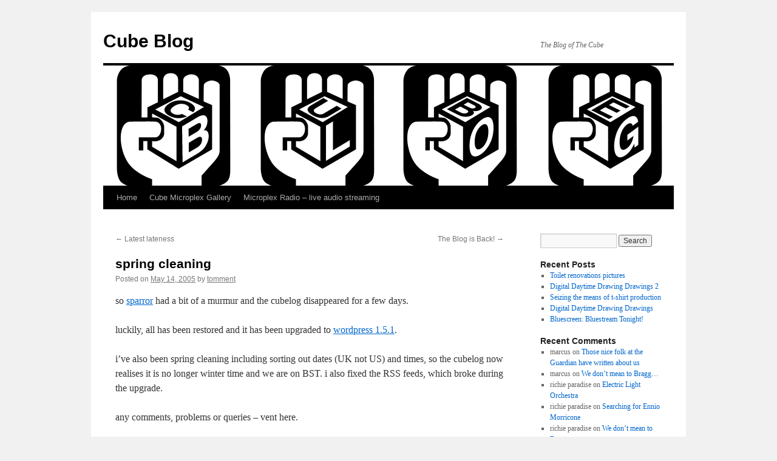

--- FILE ---
content_type: text/html; charset=UTF-8
request_url: https://blog.cubecinema.com/2005/05/14/spring-cleaning/
body_size: 9063
content:
<!DOCTYPE html>
<html lang="en-US">
<head>
<meta charset="UTF-8" />
<title>
spring cleaning | Cube Blog	</title>
<link rel="profile" href="https://gmpg.org/xfn/11" />
<link rel="stylesheet" type="text/css" media="all" href="https://blog.cubecinema.com/wp-content/themes/twentyten-cube-child/style.css?ver=20250415" />
<link rel="pingback" href="https://blog.cubecinema.com/xmlrpc.php">
<meta name='robots' content='max-image-preview:large' />
	<style>img:is([sizes="auto" i], [sizes^="auto," i]) { contain-intrinsic-size: 3000px 1500px }</style>
	<link rel="alternate" type="application/rss+xml" title="Cube Blog &raquo; Feed" href="https://blog.cubecinema.com/feed/" />
<link rel="alternate" type="application/rss+xml" title="Cube Blog &raquo; Comments Feed" href="https://blog.cubecinema.com/comments/feed/" />
<script type="text/javascript">
/* <![CDATA[ */
window._wpemojiSettings = {"baseUrl":"https:\/\/s.w.org\/images\/core\/emoji\/15.0.3\/72x72\/","ext":".png","svgUrl":"https:\/\/s.w.org\/images\/core\/emoji\/15.0.3\/svg\/","svgExt":".svg","source":{"concatemoji":"https:\/\/blog.cubecinema.com\/wp-includes\/js\/wp-emoji-release.min.js?ver=6.7.3"}};
/*! This file is auto-generated */
!function(i,n){var o,s,e;function c(e){try{var t={supportTests:e,timestamp:(new Date).valueOf()};sessionStorage.setItem(o,JSON.stringify(t))}catch(e){}}function p(e,t,n){e.clearRect(0,0,e.canvas.width,e.canvas.height),e.fillText(t,0,0);var t=new Uint32Array(e.getImageData(0,0,e.canvas.width,e.canvas.height).data),r=(e.clearRect(0,0,e.canvas.width,e.canvas.height),e.fillText(n,0,0),new Uint32Array(e.getImageData(0,0,e.canvas.width,e.canvas.height).data));return t.every(function(e,t){return e===r[t]})}function u(e,t,n){switch(t){case"flag":return n(e,"\ud83c\udff3\ufe0f\u200d\u26a7\ufe0f","\ud83c\udff3\ufe0f\u200b\u26a7\ufe0f")?!1:!n(e,"\ud83c\uddfa\ud83c\uddf3","\ud83c\uddfa\u200b\ud83c\uddf3")&&!n(e,"\ud83c\udff4\udb40\udc67\udb40\udc62\udb40\udc65\udb40\udc6e\udb40\udc67\udb40\udc7f","\ud83c\udff4\u200b\udb40\udc67\u200b\udb40\udc62\u200b\udb40\udc65\u200b\udb40\udc6e\u200b\udb40\udc67\u200b\udb40\udc7f");case"emoji":return!n(e,"\ud83d\udc26\u200d\u2b1b","\ud83d\udc26\u200b\u2b1b")}return!1}function f(e,t,n){var r="undefined"!=typeof WorkerGlobalScope&&self instanceof WorkerGlobalScope?new OffscreenCanvas(300,150):i.createElement("canvas"),a=r.getContext("2d",{willReadFrequently:!0}),o=(a.textBaseline="top",a.font="600 32px Arial",{});return e.forEach(function(e){o[e]=t(a,e,n)}),o}function t(e){var t=i.createElement("script");t.src=e,t.defer=!0,i.head.appendChild(t)}"undefined"!=typeof Promise&&(o="wpEmojiSettingsSupports",s=["flag","emoji"],n.supports={everything:!0,everythingExceptFlag:!0},e=new Promise(function(e){i.addEventListener("DOMContentLoaded",e,{once:!0})}),new Promise(function(t){var n=function(){try{var e=JSON.parse(sessionStorage.getItem(o));if("object"==typeof e&&"number"==typeof e.timestamp&&(new Date).valueOf()<e.timestamp+604800&&"object"==typeof e.supportTests)return e.supportTests}catch(e){}return null}();if(!n){if("undefined"!=typeof Worker&&"undefined"!=typeof OffscreenCanvas&&"undefined"!=typeof URL&&URL.createObjectURL&&"undefined"!=typeof Blob)try{var e="postMessage("+f.toString()+"("+[JSON.stringify(s),u.toString(),p.toString()].join(",")+"));",r=new Blob([e],{type:"text/javascript"}),a=new Worker(URL.createObjectURL(r),{name:"wpTestEmojiSupports"});return void(a.onmessage=function(e){c(n=e.data),a.terminate(),t(n)})}catch(e){}c(n=f(s,u,p))}t(n)}).then(function(e){for(var t in e)n.supports[t]=e[t],n.supports.everything=n.supports.everything&&n.supports[t],"flag"!==t&&(n.supports.everythingExceptFlag=n.supports.everythingExceptFlag&&n.supports[t]);n.supports.everythingExceptFlag=n.supports.everythingExceptFlag&&!n.supports.flag,n.DOMReady=!1,n.readyCallback=function(){n.DOMReady=!0}}).then(function(){return e}).then(function(){var e;n.supports.everything||(n.readyCallback(),(e=n.source||{}).concatemoji?t(e.concatemoji):e.wpemoji&&e.twemoji&&(t(e.twemoji),t(e.wpemoji)))}))}((window,document),window._wpemojiSettings);
/* ]]> */
</script>
<style id='wp-emoji-styles-inline-css' type='text/css'>

	img.wp-smiley, img.emoji {
		display: inline !important;
		border: none !important;
		box-shadow: none !important;
		height: 1em !important;
		width: 1em !important;
		margin: 0 0.07em !important;
		vertical-align: -0.1em !important;
		background: none !important;
		padding: 0 !important;
	}
</style>
<link rel='stylesheet' id='wp-block-library-css' href='https://blog.cubecinema.com/wp-includes/css/dist/block-library/style.min.css?ver=6.7.3' type='text/css' media='all' />
<style id='wp-block-library-theme-inline-css' type='text/css'>
.wp-block-audio :where(figcaption){color:#555;font-size:13px;text-align:center}.is-dark-theme .wp-block-audio :where(figcaption){color:#ffffffa6}.wp-block-audio{margin:0 0 1em}.wp-block-code{border:1px solid #ccc;border-radius:4px;font-family:Menlo,Consolas,monaco,monospace;padding:.8em 1em}.wp-block-embed :where(figcaption){color:#555;font-size:13px;text-align:center}.is-dark-theme .wp-block-embed :where(figcaption){color:#ffffffa6}.wp-block-embed{margin:0 0 1em}.blocks-gallery-caption{color:#555;font-size:13px;text-align:center}.is-dark-theme .blocks-gallery-caption{color:#ffffffa6}:root :where(.wp-block-image figcaption){color:#555;font-size:13px;text-align:center}.is-dark-theme :root :where(.wp-block-image figcaption){color:#ffffffa6}.wp-block-image{margin:0 0 1em}.wp-block-pullquote{border-bottom:4px solid;border-top:4px solid;color:currentColor;margin-bottom:1.75em}.wp-block-pullquote cite,.wp-block-pullquote footer,.wp-block-pullquote__citation{color:currentColor;font-size:.8125em;font-style:normal;text-transform:uppercase}.wp-block-quote{border-left:.25em solid;margin:0 0 1.75em;padding-left:1em}.wp-block-quote cite,.wp-block-quote footer{color:currentColor;font-size:.8125em;font-style:normal;position:relative}.wp-block-quote:where(.has-text-align-right){border-left:none;border-right:.25em solid;padding-left:0;padding-right:1em}.wp-block-quote:where(.has-text-align-center){border:none;padding-left:0}.wp-block-quote.is-large,.wp-block-quote.is-style-large,.wp-block-quote:where(.is-style-plain){border:none}.wp-block-search .wp-block-search__label{font-weight:700}.wp-block-search__button{border:1px solid #ccc;padding:.375em .625em}:where(.wp-block-group.has-background){padding:1.25em 2.375em}.wp-block-separator.has-css-opacity{opacity:.4}.wp-block-separator{border:none;border-bottom:2px solid;margin-left:auto;margin-right:auto}.wp-block-separator.has-alpha-channel-opacity{opacity:1}.wp-block-separator:not(.is-style-wide):not(.is-style-dots){width:100px}.wp-block-separator.has-background:not(.is-style-dots){border-bottom:none;height:1px}.wp-block-separator.has-background:not(.is-style-wide):not(.is-style-dots){height:2px}.wp-block-table{margin:0 0 1em}.wp-block-table td,.wp-block-table th{word-break:normal}.wp-block-table :where(figcaption){color:#555;font-size:13px;text-align:center}.is-dark-theme .wp-block-table :where(figcaption){color:#ffffffa6}.wp-block-video :where(figcaption){color:#555;font-size:13px;text-align:center}.is-dark-theme .wp-block-video :where(figcaption){color:#ffffffa6}.wp-block-video{margin:0 0 1em}:root :where(.wp-block-template-part.has-background){margin-bottom:0;margin-top:0;padding:1.25em 2.375em}
</style>
<style id='classic-theme-styles-inline-css' type='text/css'>
/*! This file is auto-generated */
.wp-block-button__link{color:#fff;background-color:#32373c;border-radius:9999px;box-shadow:none;text-decoration:none;padding:calc(.667em + 2px) calc(1.333em + 2px);font-size:1.125em}.wp-block-file__button{background:#32373c;color:#fff;text-decoration:none}
</style>
<style id='global-styles-inline-css' type='text/css'>
:root{--wp--preset--aspect-ratio--square: 1;--wp--preset--aspect-ratio--4-3: 4/3;--wp--preset--aspect-ratio--3-4: 3/4;--wp--preset--aspect-ratio--3-2: 3/2;--wp--preset--aspect-ratio--2-3: 2/3;--wp--preset--aspect-ratio--16-9: 16/9;--wp--preset--aspect-ratio--9-16: 9/16;--wp--preset--color--black: #000;--wp--preset--color--cyan-bluish-gray: #abb8c3;--wp--preset--color--white: #fff;--wp--preset--color--pale-pink: #f78da7;--wp--preset--color--vivid-red: #cf2e2e;--wp--preset--color--luminous-vivid-orange: #ff6900;--wp--preset--color--luminous-vivid-amber: #fcb900;--wp--preset--color--light-green-cyan: #7bdcb5;--wp--preset--color--vivid-green-cyan: #00d084;--wp--preset--color--pale-cyan-blue: #8ed1fc;--wp--preset--color--vivid-cyan-blue: #0693e3;--wp--preset--color--vivid-purple: #9b51e0;--wp--preset--color--blue: #0066cc;--wp--preset--color--medium-gray: #666;--wp--preset--color--light-gray: #f1f1f1;--wp--preset--gradient--vivid-cyan-blue-to-vivid-purple: linear-gradient(135deg,rgba(6,147,227,1) 0%,rgb(155,81,224) 100%);--wp--preset--gradient--light-green-cyan-to-vivid-green-cyan: linear-gradient(135deg,rgb(122,220,180) 0%,rgb(0,208,130) 100%);--wp--preset--gradient--luminous-vivid-amber-to-luminous-vivid-orange: linear-gradient(135deg,rgba(252,185,0,1) 0%,rgba(255,105,0,1) 100%);--wp--preset--gradient--luminous-vivid-orange-to-vivid-red: linear-gradient(135deg,rgba(255,105,0,1) 0%,rgb(207,46,46) 100%);--wp--preset--gradient--very-light-gray-to-cyan-bluish-gray: linear-gradient(135deg,rgb(238,238,238) 0%,rgb(169,184,195) 100%);--wp--preset--gradient--cool-to-warm-spectrum: linear-gradient(135deg,rgb(74,234,220) 0%,rgb(151,120,209) 20%,rgb(207,42,186) 40%,rgb(238,44,130) 60%,rgb(251,105,98) 80%,rgb(254,248,76) 100%);--wp--preset--gradient--blush-light-purple: linear-gradient(135deg,rgb(255,206,236) 0%,rgb(152,150,240) 100%);--wp--preset--gradient--blush-bordeaux: linear-gradient(135deg,rgb(254,205,165) 0%,rgb(254,45,45) 50%,rgb(107,0,62) 100%);--wp--preset--gradient--luminous-dusk: linear-gradient(135deg,rgb(255,203,112) 0%,rgb(199,81,192) 50%,rgb(65,88,208) 100%);--wp--preset--gradient--pale-ocean: linear-gradient(135deg,rgb(255,245,203) 0%,rgb(182,227,212) 50%,rgb(51,167,181) 100%);--wp--preset--gradient--electric-grass: linear-gradient(135deg,rgb(202,248,128) 0%,rgb(113,206,126) 100%);--wp--preset--gradient--midnight: linear-gradient(135deg,rgb(2,3,129) 0%,rgb(40,116,252) 100%);--wp--preset--font-size--small: 13px;--wp--preset--font-size--medium: 20px;--wp--preset--font-size--large: 36px;--wp--preset--font-size--x-large: 42px;--wp--preset--spacing--20: 0.44rem;--wp--preset--spacing--30: 0.67rem;--wp--preset--spacing--40: 1rem;--wp--preset--spacing--50: 1.5rem;--wp--preset--spacing--60: 2.25rem;--wp--preset--spacing--70: 3.38rem;--wp--preset--spacing--80: 5.06rem;--wp--preset--shadow--natural: 6px 6px 9px rgba(0, 0, 0, 0.2);--wp--preset--shadow--deep: 12px 12px 50px rgba(0, 0, 0, 0.4);--wp--preset--shadow--sharp: 6px 6px 0px rgba(0, 0, 0, 0.2);--wp--preset--shadow--outlined: 6px 6px 0px -3px rgba(255, 255, 255, 1), 6px 6px rgba(0, 0, 0, 1);--wp--preset--shadow--crisp: 6px 6px 0px rgba(0, 0, 0, 1);}:where(.is-layout-flex){gap: 0.5em;}:where(.is-layout-grid){gap: 0.5em;}body .is-layout-flex{display: flex;}.is-layout-flex{flex-wrap: wrap;align-items: center;}.is-layout-flex > :is(*, div){margin: 0;}body .is-layout-grid{display: grid;}.is-layout-grid > :is(*, div){margin: 0;}:where(.wp-block-columns.is-layout-flex){gap: 2em;}:where(.wp-block-columns.is-layout-grid){gap: 2em;}:where(.wp-block-post-template.is-layout-flex){gap: 1.25em;}:where(.wp-block-post-template.is-layout-grid){gap: 1.25em;}.has-black-color{color: var(--wp--preset--color--black) !important;}.has-cyan-bluish-gray-color{color: var(--wp--preset--color--cyan-bluish-gray) !important;}.has-white-color{color: var(--wp--preset--color--white) !important;}.has-pale-pink-color{color: var(--wp--preset--color--pale-pink) !important;}.has-vivid-red-color{color: var(--wp--preset--color--vivid-red) !important;}.has-luminous-vivid-orange-color{color: var(--wp--preset--color--luminous-vivid-orange) !important;}.has-luminous-vivid-amber-color{color: var(--wp--preset--color--luminous-vivid-amber) !important;}.has-light-green-cyan-color{color: var(--wp--preset--color--light-green-cyan) !important;}.has-vivid-green-cyan-color{color: var(--wp--preset--color--vivid-green-cyan) !important;}.has-pale-cyan-blue-color{color: var(--wp--preset--color--pale-cyan-blue) !important;}.has-vivid-cyan-blue-color{color: var(--wp--preset--color--vivid-cyan-blue) !important;}.has-vivid-purple-color{color: var(--wp--preset--color--vivid-purple) !important;}.has-black-background-color{background-color: var(--wp--preset--color--black) !important;}.has-cyan-bluish-gray-background-color{background-color: var(--wp--preset--color--cyan-bluish-gray) !important;}.has-white-background-color{background-color: var(--wp--preset--color--white) !important;}.has-pale-pink-background-color{background-color: var(--wp--preset--color--pale-pink) !important;}.has-vivid-red-background-color{background-color: var(--wp--preset--color--vivid-red) !important;}.has-luminous-vivid-orange-background-color{background-color: var(--wp--preset--color--luminous-vivid-orange) !important;}.has-luminous-vivid-amber-background-color{background-color: var(--wp--preset--color--luminous-vivid-amber) !important;}.has-light-green-cyan-background-color{background-color: var(--wp--preset--color--light-green-cyan) !important;}.has-vivid-green-cyan-background-color{background-color: var(--wp--preset--color--vivid-green-cyan) !important;}.has-pale-cyan-blue-background-color{background-color: var(--wp--preset--color--pale-cyan-blue) !important;}.has-vivid-cyan-blue-background-color{background-color: var(--wp--preset--color--vivid-cyan-blue) !important;}.has-vivid-purple-background-color{background-color: var(--wp--preset--color--vivid-purple) !important;}.has-black-border-color{border-color: var(--wp--preset--color--black) !important;}.has-cyan-bluish-gray-border-color{border-color: var(--wp--preset--color--cyan-bluish-gray) !important;}.has-white-border-color{border-color: var(--wp--preset--color--white) !important;}.has-pale-pink-border-color{border-color: var(--wp--preset--color--pale-pink) !important;}.has-vivid-red-border-color{border-color: var(--wp--preset--color--vivid-red) !important;}.has-luminous-vivid-orange-border-color{border-color: var(--wp--preset--color--luminous-vivid-orange) !important;}.has-luminous-vivid-amber-border-color{border-color: var(--wp--preset--color--luminous-vivid-amber) !important;}.has-light-green-cyan-border-color{border-color: var(--wp--preset--color--light-green-cyan) !important;}.has-vivid-green-cyan-border-color{border-color: var(--wp--preset--color--vivid-green-cyan) !important;}.has-pale-cyan-blue-border-color{border-color: var(--wp--preset--color--pale-cyan-blue) !important;}.has-vivid-cyan-blue-border-color{border-color: var(--wp--preset--color--vivid-cyan-blue) !important;}.has-vivid-purple-border-color{border-color: var(--wp--preset--color--vivid-purple) !important;}.has-vivid-cyan-blue-to-vivid-purple-gradient-background{background: var(--wp--preset--gradient--vivid-cyan-blue-to-vivid-purple) !important;}.has-light-green-cyan-to-vivid-green-cyan-gradient-background{background: var(--wp--preset--gradient--light-green-cyan-to-vivid-green-cyan) !important;}.has-luminous-vivid-amber-to-luminous-vivid-orange-gradient-background{background: var(--wp--preset--gradient--luminous-vivid-amber-to-luminous-vivid-orange) !important;}.has-luminous-vivid-orange-to-vivid-red-gradient-background{background: var(--wp--preset--gradient--luminous-vivid-orange-to-vivid-red) !important;}.has-very-light-gray-to-cyan-bluish-gray-gradient-background{background: var(--wp--preset--gradient--very-light-gray-to-cyan-bluish-gray) !important;}.has-cool-to-warm-spectrum-gradient-background{background: var(--wp--preset--gradient--cool-to-warm-spectrum) !important;}.has-blush-light-purple-gradient-background{background: var(--wp--preset--gradient--blush-light-purple) !important;}.has-blush-bordeaux-gradient-background{background: var(--wp--preset--gradient--blush-bordeaux) !important;}.has-luminous-dusk-gradient-background{background: var(--wp--preset--gradient--luminous-dusk) !important;}.has-pale-ocean-gradient-background{background: var(--wp--preset--gradient--pale-ocean) !important;}.has-electric-grass-gradient-background{background: var(--wp--preset--gradient--electric-grass) !important;}.has-midnight-gradient-background{background: var(--wp--preset--gradient--midnight) !important;}.has-small-font-size{font-size: var(--wp--preset--font-size--small) !important;}.has-medium-font-size{font-size: var(--wp--preset--font-size--medium) !important;}.has-large-font-size{font-size: var(--wp--preset--font-size--large) !important;}.has-x-large-font-size{font-size: var(--wp--preset--font-size--x-large) !important;}
:where(.wp-block-post-template.is-layout-flex){gap: 1.25em;}:where(.wp-block-post-template.is-layout-grid){gap: 1.25em;}
:where(.wp-block-columns.is-layout-flex){gap: 2em;}:where(.wp-block-columns.is-layout-grid){gap: 2em;}
:root :where(.wp-block-pullquote){font-size: 1.5em;line-height: 1.6;}
</style>
<link rel='stylesheet' id='twentyten-block-style-css' href='https://blog.cubecinema.com/wp-content/themes/twentyten/blocks.css?ver=20250220' type='text/css' media='all' />
<link rel="https://api.w.org/" href="https://blog.cubecinema.com/wp-json/" /><link rel="alternate" title="JSON" type="application/json" href="https://blog.cubecinema.com/wp-json/wp/v2/posts/229" /><link rel="EditURI" type="application/rsd+xml" title="RSD" href="https://blog.cubecinema.com/xmlrpc.php?rsd" />
<meta name="generator" content="WordPress 6.7.3" />
<link rel="canonical" href="https://blog.cubecinema.com/2005/05/14/spring-cleaning/" />
<link rel='shortlink' href='https://blog.cubecinema.com/?p=229' />
<link rel="alternate" title="oEmbed (JSON)" type="application/json+oembed" href="https://blog.cubecinema.com/wp-json/oembed/1.0/embed?url=https%3A%2F%2Fblog.cubecinema.com%2F2005%2F05%2F14%2Fspring-cleaning%2F" />
<link rel="alternate" title="oEmbed (XML)" type="text/xml+oembed" href="https://blog.cubecinema.com/wp-json/oembed/1.0/embed?url=https%3A%2F%2Fblog.cubecinema.com%2F2005%2F05%2F14%2Fspring-cleaning%2F&#038;format=xml" />
<script src='https://mothership.cubecinema.com/?dm=b6705d33d13714483814b45f46c5680d&amp;action=load&amp;blogid=3&amp;siteid=1&amp;t=1555461441&amp;back=https%3A%2F%2Fblog.cubecinema.com%2F2005%2F05%2F14%2Fspring-cleaning%2F' type='text/javascript'></script></head>

<body class="post-template-default single single-post postid-229 single-format-standard">
<div id="wrapper" class="hfeed">
		<a href="#content" class="screen-reader-text skip-link">Skip to content</a>
	<div id="header">
		<div id="masthead">
			<div id="branding" role="banner">
								<div id="site-title">
					<span>
											<a href="https://blog.cubecinema.com/" rel="home" >Cube Blog</a>
					</span>
				</div>
				<div id="site-description">The Blog of The Cube</div>

				<img src="https://blog.cubecinema.com/files/2012/02/feat.gif" width="940" height="198" alt="Cube Blog" srcset="https://blog.cubecinema.com/files/2012/02/feat.gif 940w, https://blog.cubecinema.com/files/2012/02/feat-300x63.gif 300w" sizes="(max-width: 940px) 100vw, 940px" decoding="async" fetchpriority="high" />			</div><!-- #branding -->

			<div id="access" role="navigation">
				<div class="menu"><ul>
<li ><a href="https://blog.cubecinema.com/">Home</a></li><li class="page_item page-item-1389 page_item_has_children"><a href="https://blog.cubecinema.com/cube-microplex-gallery/">Cube Microplex Gallery</a>
<ul class='children'>
	<li class="page_item page-item-2437"><a href="https://blog.cubecinema.com/cube-microplex-gallery/radmin-2019/">RADMIN 2019</a></li>
</ul>
</li>
<li class="page_item page-item-1506"><a href="https://blog.cubecinema.com/microplex-radio/">Microplex Radio &#8211; live audio streaming</a></li>
</ul></div>
			</div><!-- #access -->
		</div><!-- #masthead -->
	</div><!-- #header -->

	<div id="main">

		<div id="container">
			<div id="content" role="main">

			

				<div id="nav-above" class="navigation">
					<div class="nav-previous"><a href="https://blog.cubecinema.com/2005/05/08/latest-late/" rel="prev"><span class="meta-nav">&larr;</span> Latest lateness</a></div>
					<div class="nav-next"><a href="https://blog.cubecinema.com/2005/05/14/the-blog-is-back/" rel="next">The Blog is Back! <span class="meta-nav">&rarr;</span></a></div>
				</div><!-- #nav-above -->

				<div id="post-229" class="post-229 post type-post status-publish format-standard hentry category-computers category-sparror category-tinternet">
					<h1 class="entry-title">spring cleaning</h1>

					<div class="entry-meta">
						<span class="meta-prep meta-prep-author">Posted on</span> <a href="https://blog.cubecinema.com/2005/05/14/spring-cleaning/" title="2:54 pm" rel="bookmark"><span class="entry-date">May 14, 2005</span></a> <span class="meta-sep">by</span> <span class="author vcard"><a class="url fn n" href="https://blog.cubecinema.com/author/tomment/" title="View all posts by tomment">tomment</a></span>					</div><!-- .entry-meta -->

					<div class="entry-content">
						<p>so <a href="https://sparror.cubecinema.com">sparror</a> had a bit of a murmur and the cubelog disappeared for a few days. </p>
<p>luckily, all has been restored and it has been upgraded to <a href="http://wordpress.org/development/2005/05/one-five-one/">wordpress 1.5.1</a>. </p>
<p>i&#8217;ve also been spring cleaning including sorting out dates (UK not US) and times, so the cubelog now realises it is no longer winter time and we are on BST. i also fixed the RSS feeds, which broke during the upgrade. </p>
<p>any comments, problems or queries &#8211; vent here. </p>
											</div><!-- .entry-content -->

		
						<div class="entry-utility">
							This entry was posted in <a href="https://blog.cubecinema.com/category/computers/" rel="category tag">computers</a>, <a href="https://blog.cubecinema.com/category/sparror/" rel="category tag">sparror</a>, <a href="https://blog.cubecinema.com/category/tinternet/" rel="category tag">T'internet</a>. Bookmark the <a href="https://blog.cubecinema.com/2005/05/14/spring-cleaning/" title="Permalink to spring cleaning" rel="bookmark">permalink</a>.													</div><!-- .entry-utility -->
					</div><!-- #post-229 -->

					<div id="nav-below" class="navigation">
						<div class="nav-previous"><a href="https://blog.cubecinema.com/2005/05/08/latest-late/" rel="prev"><span class="meta-nav">&larr;</span> Latest lateness</a></div>
						<div class="nav-next"><a href="https://blog.cubecinema.com/2005/05/14/the-blog-is-back/" rel="next">The Blog is Back! <span class="meta-nav">&rarr;</span></a></div>
					</div><!-- #nav-below -->

					
			<div id="comments">




</div><!-- #comments -->

	
			</div><!-- #content -->
		</div><!-- #container -->


		<div id="primary" class="widget-area" role="complementary">
			<ul class="xoxo">

<li id="search-2" class="widget-container widget_search"><form role="search" method="get" id="searchform" class="searchform" action="https://blog.cubecinema.com/">
				<div>
					<label class="screen-reader-text" for="s">Search for:</label>
					<input type="text" value="" name="s" id="s" />
					<input type="submit" id="searchsubmit" value="Search" />
				</div>
			</form></li>
		<li id="recent-posts-2" class="widget-container widget_recent_entries">
		<h3 class="widget-title">Recent Posts</h3>
		<ul>
											<li>
					<a href="https://blog.cubecinema.com/2024/09/02/toilet-renovations-pictures/">Toilet renovations pictures</a>
									</li>
											<li>
					<a href="https://blog.cubecinema.com/2021/03/16/digital-daytime-drawing-drawings-2/">Digital Daytime Drawing Drawings 2</a>
									</li>
											<li>
					<a href="https://blog.cubecinema.com/2021/02/25/seizing-the-means-of-t-shirt-production/">Seizing the means of t-shirt production</a>
									</li>
											<li>
					<a href="https://blog.cubecinema.com/2021/02/21/digital-daytime-drawing-drawings/">Digital Daytime Drawing Drawings</a>
									</li>
											<li>
					<a href="https://blog.cubecinema.com/2020/05/27/bluescreen-bluestream-tonight/">Bluescreen: Bluestream Tonight!</a>
									</li>
					</ul>

		</li><li id="recent-comments-2" class="widget-container widget_recent_comments"><h3 class="widget-title">Recent Comments</h3><ul id="recentcomments"><li class="recentcomments"><span class="comment-author-link">marcus</span> on <a href="https://blog.cubecinema.com/2012/04/24/those-nice-folk-at-the-guardian-have-written-about-us/#comment-968">Those nice folk at the Guardian have written about us</a></li><li class="recentcomments"><span class="comment-author-link">marcus</span> on <a href="https://blog.cubecinema.com/2010/03/17/we-dont-mean-to-bragg/#comment-960">We don&#8217;t mean to Bragg&#8230;</a></li><li class="recentcomments"><span class="comment-author-link">richie paradise</span> on <a href="https://blog.cubecinema.com/2005/12/19/electric-light-orchestra/#comment-431">Electric Light Orchestra</a></li><li class="recentcomments"><span class="comment-author-link">richie paradise</span> on <a href="https://blog.cubecinema.com/2010/11/23/searching-for-ennio-morricone/#comment-956">Searching for Ennio Morricone</a></li><li class="recentcomments"><span class="comment-author-link">richie paradise</span> on <a href="https://blog.cubecinema.com/2010/03/17/we-dont-mean-to-bragg/#comment-954">We don&#8217;t mean to Bragg&#8230;</a></li></ul></li><li id="archives-2" class="widget-container widget_archive"><h3 class="widget-title">Archives</h3>
			<ul>
					<li><a href='https://blog.cubecinema.com/2024/09/'>September 2024</a></li>
	<li><a href='https://blog.cubecinema.com/2021/03/'>March 2021</a></li>
	<li><a href='https://blog.cubecinema.com/2021/02/'>February 2021</a></li>
	<li><a href='https://blog.cubecinema.com/2020/05/'>May 2020</a></li>
	<li><a href='https://blog.cubecinema.com/2020/03/'>March 2020</a></li>
	<li><a href='https://blog.cubecinema.com/2019/10/'>October 2019</a></li>
	<li><a href='https://blog.cubecinema.com/2019/08/'>August 2019</a></li>
	<li><a href='https://blog.cubecinema.com/2019/02/'>February 2019</a></li>
	<li><a href='https://blog.cubecinema.com/2018/11/'>November 2018</a></li>
	<li><a href='https://blog.cubecinema.com/2018/06/'>June 2018</a></li>
	<li><a href='https://blog.cubecinema.com/2018/04/'>April 2018</a></li>
	<li><a href='https://blog.cubecinema.com/2017/03/'>March 2017</a></li>
	<li><a href='https://blog.cubecinema.com/2017/01/'>January 2017</a></li>
	<li><a href='https://blog.cubecinema.com/2016/11/'>November 2016</a></li>
	<li><a href='https://blog.cubecinema.com/2016/06/'>June 2016</a></li>
	<li><a href='https://blog.cubecinema.com/2016/05/'>May 2016</a></li>
	<li><a href='https://blog.cubecinema.com/2016/04/'>April 2016</a></li>
	<li><a href='https://blog.cubecinema.com/2015/07/'>July 2015</a></li>
	<li><a href='https://blog.cubecinema.com/2014/10/'>October 2014</a></li>
	<li><a href='https://blog.cubecinema.com/2014/09/'>September 2014</a></li>
	<li><a href='https://blog.cubecinema.com/2014/06/'>June 2014</a></li>
	<li><a href='https://blog.cubecinema.com/2014/03/'>March 2014</a></li>
	<li><a href='https://blog.cubecinema.com/2014/01/'>January 2014</a></li>
	<li><a href='https://blog.cubecinema.com/2013/09/'>September 2013</a></li>
	<li><a href='https://blog.cubecinema.com/2013/08/'>August 2013</a></li>
	<li><a href='https://blog.cubecinema.com/2013/03/'>March 2013</a></li>
	<li><a href='https://blog.cubecinema.com/2013/01/'>January 2013</a></li>
	<li><a href='https://blog.cubecinema.com/2012/10/'>October 2012</a></li>
	<li><a href='https://blog.cubecinema.com/2012/08/'>August 2012</a></li>
	<li><a href='https://blog.cubecinema.com/2012/07/'>July 2012</a></li>
	<li><a href='https://blog.cubecinema.com/2012/05/'>May 2012</a></li>
	<li><a href='https://blog.cubecinema.com/2012/04/'>April 2012</a></li>
	<li><a href='https://blog.cubecinema.com/2012/03/'>March 2012</a></li>
	<li><a href='https://blog.cubecinema.com/2012/02/'>February 2012</a></li>
	<li><a href='https://blog.cubecinema.com/2010/12/'>December 2010</a></li>
	<li><a href='https://blog.cubecinema.com/2010/11/'>November 2010</a></li>
	<li><a href='https://blog.cubecinema.com/2010/10/'>October 2010</a></li>
	<li><a href='https://blog.cubecinema.com/2010/05/'>May 2010</a></li>
	<li><a href='https://blog.cubecinema.com/2010/04/'>April 2010</a></li>
	<li><a href='https://blog.cubecinema.com/2010/03/'>March 2010</a></li>
	<li><a href='https://blog.cubecinema.com/2010/02/'>February 2010</a></li>
	<li><a href='https://blog.cubecinema.com/2009/11/'>November 2009</a></li>
	<li><a href='https://blog.cubecinema.com/2009/10/'>October 2009</a></li>
	<li><a href='https://blog.cubecinema.com/2009/08/'>August 2009</a></li>
	<li><a href='https://blog.cubecinema.com/2009/07/'>July 2009</a></li>
	<li><a href='https://blog.cubecinema.com/2009/06/'>June 2009</a></li>
	<li><a href='https://blog.cubecinema.com/2009/05/'>May 2009</a></li>
	<li><a href='https://blog.cubecinema.com/2009/04/'>April 2009</a></li>
	<li><a href='https://blog.cubecinema.com/2009/03/'>March 2009</a></li>
	<li><a href='https://blog.cubecinema.com/2009/02/'>February 2009</a></li>
	<li><a href='https://blog.cubecinema.com/2009/01/'>January 2009</a></li>
	<li><a href='https://blog.cubecinema.com/2008/12/'>December 2008</a></li>
	<li><a href='https://blog.cubecinema.com/2008/11/'>November 2008</a></li>
	<li><a href='https://blog.cubecinema.com/2008/10/'>October 2008</a></li>
	<li><a href='https://blog.cubecinema.com/2008/09/'>September 2008</a></li>
	<li><a href='https://blog.cubecinema.com/2008/08/'>August 2008</a></li>
	<li><a href='https://blog.cubecinema.com/2008/07/'>July 2008</a></li>
	<li><a href='https://blog.cubecinema.com/2008/05/'>May 2008</a></li>
	<li><a href='https://blog.cubecinema.com/2008/04/'>April 2008</a></li>
	<li><a href='https://blog.cubecinema.com/2008/03/'>March 2008</a></li>
	<li><a href='https://blog.cubecinema.com/2008/02/'>February 2008</a></li>
	<li><a href='https://blog.cubecinema.com/2007/12/'>December 2007</a></li>
	<li><a href='https://blog.cubecinema.com/2007/11/'>November 2007</a></li>
	<li><a href='https://blog.cubecinema.com/2007/10/'>October 2007</a></li>
	<li><a href='https://blog.cubecinema.com/2007/09/'>September 2007</a></li>
	<li><a href='https://blog.cubecinema.com/2007/08/'>August 2007</a></li>
	<li><a href='https://blog.cubecinema.com/2007/07/'>July 2007</a></li>
	<li><a href='https://blog.cubecinema.com/2007/06/'>June 2007</a></li>
	<li><a href='https://blog.cubecinema.com/2007/05/'>May 2007</a></li>
	<li><a href='https://blog.cubecinema.com/2007/04/'>April 2007</a></li>
	<li><a href='https://blog.cubecinema.com/2007/03/'>March 2007</a></li>
	<li><a href='https://blog.cubecinema.com/2007/02/'>February 2007</a></li>
	<li><a href='https://blog.cubecinema.com/2007/01/'>January 2007</a></li>
	<li><a href='https://blog.cubecinema.com/2006/12/'>December 2006</a></li>
	<li><a href='https://blog.cubecinema.com/2006/11/'>November 2006</a></li>
	<li><a href='https://blog.cubecinema.com/2006/10/'>October 2006</a></li>
	<li><a href='https://blog.cubecinema.com/2006/09/'>September 2006</a></li>
	<li><a href='https://blog.cubecinema.com/2006/08/'>August 2006</a></li>
	<li><a href='https://blog.cubecinema.com/2006/07/'>July 2006</a></li>
	<li><a href='https://blog.cubecinema.com/2006/06/'>June 2006</a></li>
	<li><a href='https://blog.cubecinema.com/2006/05/'>May 2006</a></li>
	<li><a href='https://blog.cubecinema.com/2006/04/'>April 2006</a></li>
	<li><a href='https://blog.cubecinema.com/2006/03/'>March 2006</a></li>
	<li><a href='https://blog.cubecinema.com/2006/02/'>February 2006</a></li>
	<li><a href='https://blog.cubecinema.com/2006/01/'>January 2006</a></li>
	<li><a href='https://blog.cubecinema.com/2005/12/'>December 2005</a></li>
	<li><a href='https://blog.cubecinema.com/2005/11/'>November 2005</a></li>
	<li><a href='https://blog.cubecinema.com/2005/10/'>October 2005</a></li>
	<li><a href='https://blog.cubecinema.com/2005/09/'>September 2005</a></li>
	<li><a href='https://blog.cubecinema.com/2005/08/'>August 2005</a></li>
	<li><a href='https://blog.cubecinema.com/2005/07/'>July 2005</a></li>
	<li><a href='https://blog.cubecinema.com/2005/06/'>June 2005</a></li>
	<li><a href='https://blog.cubecinema.com/2005/05/'>May 2005</a></li>
	<li><a href='https://blog.cubecinema.com/2005/04/'>April 2005</a></li>
	<li><a href='https://blog.cubecinema.com/2005/03/'>March 2005</a></li>
	<li><a href='https://blog.cubecinema.com/2005/02/'>February 2005</a></li>
	<li><a href='https://blog.cubecinema.com/2005/01/'>January 2005</a></li>
	<li><a href='https://blog.cubecinema.com/2004/12/'>December 2004</a></li>
	<li><a href='https://blog.cubecinema.com/2004/11/'>November 2004</a></li>
	<li><a href='https://blog.cubecinema.com/2004/10/'>October 2004</a></li>
			</ul>

			</li><li id="categories-2" class="widget-container widget_categories"><h3 class="widget-title">Categories</h3>
			<ul>
					<li class="cat-item cat-item-3"><a href="https://blog.cubecinema.com/category/activism/">activism</a>
</li>
	<li class="cat-item cat-item-4"><a href="https://blog.cubecinema.com/category/admin/">admin</a>
</li>
	<li class="cat-item cat-item-5"><a href="https://blog.cubecinema.com/category/animation/">Animation</a>
</li>
	<li class="cat-item cat-item-6"><a href="https://blog.cubecinema.com/category/archive/">Archive</a>
</li>
	<li class="cat-item cat-item-7"><a href="https://blog.cubecinema.com/category/art/">Art</a>
</li>
	<li class="cat-item cat-item-8"><a href="https://blog.cubecinema.com/category/articles/">Articles</a>
</li>
	<li class="cat-item cat-item-9"><a href="https://blog.cubecinema.com/category/artists/">Artists</a>
</li>
	<li class="cat-item cat-item-10"><a href="https://blog.cubecinema.com/category/audio/">Audio</a>
</li>
	<li class="cat-item cat-item-11"><a href="https://blog.cubecinema.com/category/bar/">Bar</a>
</li>
	<li class="cat-item cat-item-87"><a href="https://blog.cubecinema.com/category/be-less-lowbrow-than-you-arent/">Be less lowbrow than you aren&#039;t</a>
</li>
	<li class="cat-item cat-item-12"><a href="https://blog.cubecinema.com/category/bikes/">Bikes</a>
</li>
	<li class="cat-item cat-item-13"><a href="https://blog.cubecinema.com/category/blusherettes/">Blusherettes</a>
</li>
	<li class="cat-item cat-item-14"><a href="https://blog.cubecinema.com/category/books/">books</a>
</li>
	<li class="cat-item cat-item-92"><a href="https://blog.cubecinema.com/category/building/">Building</a>
</li>
	<li class="cat-item cat-item-15"><a href="https://blog.cubecinema.com/category/cabaret/">Cabaret</a>
</li>
	<li class="cat-item cat-item-16"><a href="https://blog.cubecinema.com/category/cassettes/">cassettes</a>
</li>
	<li class="cat-item cat-item-89"><a href="https://blog.cubecinema.com/category/celluloid/">Celluloid</a>
</li>
	<li class="cat-item cat-item-88"><a href="https://blog.cubecinema.com/category/classic-paperwork-organisation/">classic Paperwork Organisation</a>
</li>
	<li class="cat-item cat-item-17"><a href="https://blog.cubecinema.com/category/comedy/">comedy</a>
</li>
	<li class="cat-item cat-item-18"><a href="https://blog.cubecinema.com/category/comics/">Comics</a>
</li>
	<li class="cat-item cat-item-19"><a href="https://blog.cubecinema.com/category/computer-sings/">computer sings</a>
</li>
	<li class="cat-item cat-item-20"><a href="https://blog.cubecinema.com/category/computers/">computers</a>
</li>
	<li class="cat-item cat-item-21"><a href="https://blog.cubecinema.com/category/cube/">Cube</a>
</li>
	<li class="cat-item cat-item-22"><a href="https://blog.cubecinema.com/category/cube-cinema-history/">Cube Cinema History</a>
</li>
	<li class="cat-item cat-item-23"><a href="https://blog.cubecinema.com/category/cube-orchestra/">Cube Orchestra</a>
</li>
	<li class="cat-item cat-item-24"><a href="https://blog.cubecinema.com/category/cube-x/">CUBE-X</a>
</li>
	<li class="cat-item cat-item-25"><a href="https://blog.cubecinema.com/category/cutting-up-my-friends-project/">Cutting Up My Friends Project</a>
</li>
	<li class="cat-item cat-item-26"><a href="https://blog.cubecinema.com/category/dance/">Dance</a>
</li>
	<li class="cat-item cat-item-27"><a href="https://blog.cubecinema.com/category/devandra-banhart/">devandra banhart</a>
</li>
	<li class="cat-item cat-item-121"><a href="https://blog.cubecinema.com/category/diy/">DIY</a>
</li>
	<li class="cat-item cat-item-28"><a href="https://blog.cubecinema.com/category/dj/">dj</a>
</li>
	<li class="cat-item cat-item-105"><a href="https://blog.cubecinema.com/category/drawing_the_cube/">drawing_the_cube</a>
</li>
	<li class="cat-item cat-item-29"><a href="https://blog.cubecinema.com/category/events/">Events</a>
</li>
	<li class="cat-item cat-item-30"><a href="https://blog.cubecinema.com/category/fanzines/">fanzines</a>
</li>
	<li class="cat-item cat-item-31"><a href="https://blog.cubecinema.com/category/feminism/">feminism</a>
</li>
	<li class="cat-item cat-item-32"><a href="https://blog.cubecinema.com/category/film/">Film</a>
</li>
	<li class="cat-item cat-item-33"><a href="https://blog.cubecinema.com/category/fire/">Fire</a>
</li>
	<li class="cat-item cat-item-34"><a href="https://blog.cubecinema.com/category/flyers-posters/">flyers &amp; posters</a>
</li>
	<li class="cat-item cat-item-35"><a href="https://blog.cubecinema.com/category/food/">Food</a>
</li>
	<li class="cat-item cat-item-36"><a href="https://blog.cubecinema.com/category/general/">General</a>
</li>
	<li class="cat-item cat-item-37"><a href="https://blog.cubecinema.com/category/gossip/">Gossip</a>
</li>
	<li class="cat-item cat-item-38"><a href="https://blog.cubecinema.com/category/graf/">Graf</a>
</li>
	<li class="cat-item cat-item-39"><a href="https://blog.cubecinema.com/category/granzon-nodo/">Granzon Nodo</a>
</li>
	<li class="cat-item cat-item-40"><a href="https://blog.cubecinema.com/category/hair/">Hair</a>
</li>
	<li class="cat-item cat-item-41"><a href="https://blog.cubecinema.com/category/haiti/">Haiti</a>
</li>
	<li class="cat-item cat-item-42"><a href="https://blog.cubecinema.com/category/here-shop/">Here Shop</a>
</li>
	<li class="cat-item cat-item-43"><a href="https://blog.cubecinema.com/category/herman-dune/">Herman DÃ¼ne</a>
</li>
	<li class="cat-item cat-item-44"><a href="https://blog.cubecinema.com/category/life/">Life</a>
</li>
	<li class="cat-item cat-item-45"><a href="https://blog.cubecinema.com/category/meetings/">meetings</a>
</li>
	<li class="cat-item cat-item-46"><a href="https://blog.cubecinema.com/category/movieoke/">Movieoke</a>
</li>
	<li class="cat-item cat-item-47"><a href="https://blog.cubecinema.com/category/mp3/">mp3</a>
</li>
	<li class="cat-item cat-item-48"><a href="https://blog.cubecinema.com/category/mr-hopkinson-personas/">Mr Hopkinson personas</a>
</li>
	<li class="cat-item cat-item-49"><a href="https://blog.cubecinema.com/category/music/">Music</a>
</li>
	<li class="cat-item cat-item-50"><a href="https://blog.cubecinema.com/category/performance/">performance</a>
</li>
	<li class="cat-item cat-item-51"><a href="https://blog.cubecinema.com/category/perplexed/">perplexed</a>
</li>
	<li class="cat-item cat-item-52"><a href="https://blog.cubecinema.com/category/photography/">Photography</a>
</li>
	<li class="cat-item cat-item-53"><a href="https://blog.cubecinema.com/category/pretend-youre-more-highbrow-than-you-are/">pretend you&#039;re more highbrow than you are</a>
</li>
	<li class="cat-item cat-item-94"><a href="https://blog.cubecinema.com/category/programmes/">Programmes</a>
</li>
	<li class="cat-item cat-item-54"><a href="https://blog.cubecinema.com/category/projections/">Projections</a>
</li>
	<li class="cat-item cat-item-55"><a href="https://blog.cubecinema.com/category/promo-archive/">promo archive</a>
</li>
	<li class="cat-item cat-item-56"><a href="https://blog.cubecinema.com/category/qu-junckions/">Qu Junckions</a>
</li>
	<li class="cat-item cat-item-57"><a href="https://blog.cubecinema.com/category/radio/">Radio</a>
</li>
	<li class="cat-item cat-item-58"><a href="https://blog.cubecinema.com/category/richie-paradise/">Richie Paradise</a>
</li>
	<li class="cat-item cat-item-90"><a href="https://blog.cubecinema.com/category/robert-fludd/">robert fludd</a>
</li>
	<li class="cat-item cat-item-59"><a href="https://blog.cubecinema.com/category/rotterdam-pics/">Rotterdam pics</a>
</li>
	<li class="cat-item cat-item-60"><a href="https://blog.cubecinema.com/category/shaving/">Shaving</a>
</li>
	<li class="cat-item cat-item-61"><a href="https://blog.cubecinema.com/category/snacks/">Snacks</a>
</li>
	<li class="cat-item cat-item-62"><a href="https://blog.cubecinema.com/category/sparror/">sparror</a>
</li>
	<li class="cat-item cat-item-63"><a href="https://blog.cubecinema.com/category/stories/">Stories</a>
</li>
	<li class="cat-item cat-item-64"><a href="https://blog.cubecinema.com/category/supergroupextreme/">SuperGroupExtreme</a>
</li>
	<li class="cat-item cat-item-65"><a href="https://blog.cubecinema.com/category/tinternet/">T&#039;internet</a>
</li>
	<li class="cat-item cat-item-66"><a href="https://blog.cubecinema.com/category/team-brick/">Team Brick</a>
</li>
	<li class="cat-item cat-item-67"><a href="https://blog.cubecinema.com/category/the-blusherettes/">The Blusherettes</a>
</li>
	<li class="cat-item cat-item-68"><a href="https://blog.cubecinema.com/category/theatre/">Theatre</a>
</li>
	<li class="cat-item cat-item-69"><a href="https://blog.cubecinema.com/category/transport/">Transport</a>
</li>
	<li class="cat-item cat-item-1"><a href="https://blog.cubecinema.com/category/uncategorized/">Uncategorized</a>
</li>
	<li class="cat-item cat-item-70"><a href="https://blog.cubecinema.com/category/venn-festival/">Venn festival</a>
</li>
	<li class="cat-item cat-item-93"><a href="https://blog.cubecinema.com/category/art/video-art/">video</a>
</li>
	<li class="cat-item cat-item-71"><a href="https://blog.cubecinema.com/category/video/">Video</a>
</li>
	<li class="cat-item cat-item-72"><a href="https://blog.cubecinema.com/category/volunteers/">Volunteers</a>
</li>
	<li class="cat-item cat-item-73"><a href="https://blog.cubecinema.com/category/weather/">weather</a>
</li>
	<li class="cat-item cat-item-74"><a href="https://blog.cubecinema.com/category/writing/">Writing</a>
</li>
			</ul>

			</li><li id="meta-2" class="widget-container widget_meta"><h3 class="widget-title">Meta</h3>
		<ul>
						<li><a href="https://blog.cubecinema.com/wp-login.php">Log in</a></li>
			<li><a href="https://blog.cubecinema.com/feed/">Entries feed</a></li>
			<li><a href="https://blog.cubecinema.com/comments/feed/">Comments feed</a></li>

			<li><a href="https://wordpress.org/">WordPress.org</a></li>
		</ul>

		</li>			</ul>
		</div><!-- #primary .widget-area -->

	</div><!-- #main -->

	<div id="footer" role="contentinfo">
		<div id="colophon">



			<div id="site-info">
				<a href="https://blog.cubecinema.com/" rel="home">
					Cube Blog				</a>
							</div><!-- #site-info -->

			<div id="site-generator">
								<a href="https://wordpress.org/" class="imprint" title="Semantic Personal Publishing Platform">
					Proudly powered by WordPress.				</a>
			</div><!-- #site-generator -->

		</div><!-- #colophon -->
	</div><!-- #footer -->

</div><!-- #wrapper -->

<script type="text/javascript" src="https://blog.cubecinema.com/wp-includes/js/comment-reply.min.js?ver=6.7.3" id="comment-reply-js" async="async" data-wp-strategy="async"></script>
</body>
</html>


--- FILE ---
content_type: text/css
request_url: https://blog.cubecinema.com/wp-content/themes/twentyten-cube-child/style.css?ver=20250415
body_size: 153
content:
/*
Theme Name: Twentyten Cube Child
Description: Child theme for the twentyten theme 
Author: Marcus Valentine
Template: twentyten
*/

@import url("../twentyten/style.css");
